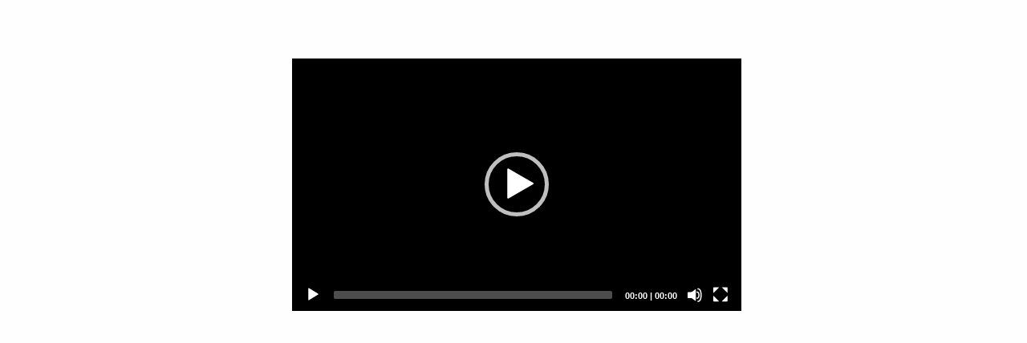

--- FILE ---
content_type: text/html; charset=UTF-8
request_url: http://oldportal1.unimc.it/iro/erasmus+2223/info/02_video-info-day.html?iframe=true&width=700&height=500
body_size: 1264
content:
<!DOCTYPE html><html lang="it"><head><title>info Day Video</title><link rel="shortcut icon" href="/favicon.ico" /><meta http-equiv="Content-type" content="text/html;charset=UTF-8" /><meta name="viewport" content="width=700" /><meta name="description" content="" /><meta name="generator" content="EverWeb 3.6.1 (2598)" /><meta name="buildDate" content="giovedì 10 febbraio 2022" /><meta property="og:url" content="http://oldportal1.unimc.it/iro/erasmus+2223/-Home/Erasmus-Home.html/info/02_video-info-day.html" /><meta property="og:title" content="info Day Video" /><link rel="stylesheet" type="text/css" href="../ew_css/textstyles.css?3727329416" /><link rel="stylesheet" type="text/css" href="../ew_css/responsive.css?3727329416" /><script src="//ajax.googleapis.com/ajax/libs/jquery/2.1.3/jquery.min.js"></script>
<script type="text/javascript">
if (typeof jQuery == 'undefined')
{
 document.write(unescape("%3Cscript src='../ew_js/jquery.min.js' type='text/javascript'%3E%3C/script%3E"));
}
</script><script type="text/javascript" src="../ew_js/mediaelement-and-player.min.js"></script><link rel="stylesheet" type="text/css" href="../ew_css/mediaelementplayer.min.css" /><style type="text/css">a img {border:0px;}body {background-color: #FFFEFE;margin: 0px auto;}div.container {margin: 0px auto;width: 700px;height: 500px;background-color: #FFFEFE;}mediaelementwrapper video { width: 100% !important;}</style></head><body><div class="container" style="height:500px"><div class="content" data-minheight="500"><div style="position:relative"><div style="left:73.5px;top:72.5px;height:315px;width:560px;position: absolute;z-index: 0;" id="custom-background-0"><!--560-->
	<video id="video0" width="100%" height="315" poster="">
	
	<source type="video/mp4" src="ewExternalFiles/Intervento%20Enrico.mov" />
 <!-- WebM/VP8 for Firefox4, Opera, and Chrome -->
 <source type="video/webm" src="" />
 <!-- Ogg/Vorbis for older Firefox and Opera versions -->
 <source type="video/ogg" src="" />
	</video>	
<script>
$(document).ready(function() {
$('#video0').mediaelementplayer( {
 features: ['playpause','progress','current','duration','tracks','volume','fullscreen'],
 enableKeyboard: true,
 pauseOtherPlayers: true,
 keyActions: []
 
});

vol = 5;

switch (vol)
{
case 0:
	$volume = '0.0';
	break;
case 10:
	$volume = '1.0';
	break;
default:
	$volume = '0.' + vol;
	break;
}

video = document.getElementById('video0');
video.setVolume($volume);
video.setMuted(false);

});
</script></div></div></div><footer data-top='500' data-height='0'></footer></div></body></html>

--- FILE ---
content_type: text/css
request_url: http://oldportal1.unimc.it/iro/erasmus+2223/ew_css/textstyles.css?3727329416
body_size: 4360
content:
.para1{font-size: 0; text-align:right; padding-bottom:2px; margin-top:0px; padding-top:0px;}
.Style2{font-family:  'HelveticaNeue', 'Helvetica Neue' ,'Arial' ,sans-serif ;
 font-size: 15px; 
 color: #FFFCFA;
 word-wrap: break-word;}
.Style3{font-family:  'HelveticaNeue-Bold', 'Helvetica Neue' ,'Arial' ,sans-serif ;
 font-size: 15px; 
 font-weight:700; 
 color: #FFFCFA;
 word-wrap: break-word;}
.para4{font-size: 0; text-align:left; padding-bottom:11px; margin-top:0px; padding-top:0px;}
.Style5{font-family:  'Impact' ,'Arial' ,sans-serif ;
 font-size: 30px; 
 font-weight:700; 
 color: #A7A7A7;
 word-wrap: break-word;}
.Style6{font-family:  'Impact' ,'Arial' ,sans-serif ;
 font-size: 39px; 
 font-weight:700; 
 color: #F49738;
 word-wrap: break-word;}
.Style7{font-family:  'Impact' ,'Arial' ,sans-serif ;
 font-size: 28px; 
 font-weight:700; 
 color: #F49738;
 word-wrap: break-word;}
.Style8{font-family:  'Impact' ,'Arial' ,sans-serif ;
 font-size: 30px; 
 font-weight:700; 
 color: #F49738;
 word-wrap: break-word;}
.para9{font-size: 0; text-align:center; padding-bottom:0px; margin-top:0px; padding-top:0px;}
.Style10{font-family:  'HelveticaNeue-Medium', 'Helvetica Neue' ,'Arial' ,sans-serif ;
 font-size: 18px; 
 font-weight:500; 
 word-wrap: break-word;}
.Style11{font-family:  'Helvetica-Bold', 'Helvetica' ,sans-serif ;
 font-size: 48px; 
 font-weight:700; 
 color: #FEFFFF;
 letter-spacing: 0.01em; 
 word-wrap: break-word;}
.Style12{font-family:  'Helvetica' ,sans-serif ;
 font-size: 36px; 
 word-wrap: break-word;}
.Style13{font-family:  'Helvetica-Bold', 'Helvetica' ,sans-serif ;
 font-size: 18px; 
 font-weight:700; 
 word-wrap: break-word;}
.para14{font-size: 0; text-align:left; padding-bottom:0px; margin-top:0px; padding-top:0px;}
.Style15{font-family:  'Helvetica' ,sans-serif ;
 font-size: 18px; 
 word-wrap: break-word;}
.para16{font-size: 0; text-align:center; padding-bottom:11px; margin-top:0px; padding-top:0px;}
.Style17{font-family:  'Helvetica-Bold', 'Helvetica' ,sans-serif ;
 font-size: 18px; 
 font-weight:700; 
 color: #584D4C;
 letter-spacing: 0.03em; 
 word-wrap: break-word;}
.Style18{font-family:  'Helvetica-Bold', 'Helvetica' ,sans-serif ;
 font-size: 24px; 
 font-weight:700; 
 color: #584D4C;
 word-wrap: break-word;}
.Style19{font-family:  'Helvetica-Bold', 'Helvetica' ,sans-serif ;
 font-size: 14px; 
 font-weight:700; 
 color: #584D4C;
 word-wrap: break-word;}
.Style20{font-family:  'Calibri' ,'Arial' ,sans-serif ;
 font-size: 11px; 
 font-weight:700; 
 word-wrap: break-word;}
.Style21{font-family:  'Calibri' ,'Arial' ,sans-serif ;
 font-size: 11px; 
 margin:0;
 word-wrap: break-word;}
.Style22{font-family:  'Helvetica' ,sans-serif ;
 font-size: 11px; 
 word-wrap: break-word;}
.Style23{font-family:  'Helvetica' ,sans-serif ;
 font-size: 11px; 
 font-weight:700; 
 word-wrap: break-word;}
.Style24{font-family:  'Helvetica' ,sans-serif ;
 font-size: 11px; 
 margin:0;
 word-wrap: break-word;}
.Style25{font-family:  'Helvetica' ,sans-serif ;
 font-size: 11px; 
 font-weight:700; 
 font-style: italic;
 word-wrap: break-word;}
.Style26{font-family:  'Helvetica' ,sans-serif ;
 font-size: 11px; 
 font-style: italic;
 word-wrap: break-word;}
.Style27{font-family:  'Helvetica-Bold', 'Helvetica' ,sans-serif ;
 font-size: 11px; 
 font-weight:700; 
 word-wrap: break-word;}
.para28{font-size: 0; text-align:right; padding-bottom:0px; margin-top:0px; padding-top:0px;}
.Style29{font-family:  'Helvetica-Bold', 'Helvetica' ,sans-serif ;
 font-size: 13px; 
 font-weight:700; 
 color: #584D4C;
 word-wrap: break-word;}
.Style30{font-family:  'Helvetica-Bold', 'Helvetica' ,sans-serif ;
 font-size: 48px; 
 font-weight:700; 
 color: #C31A00;
 word-wrap: break-word;}
.Style31{font-family:  'Helvetica-Bold', 'Helvetica' ,sans-serif ;
 font-size: 12px; 
 font-weight:700; 
 word-wrap: break-word;}
.Style32{font-family:  'Helvetica' ,sans-serif ;
 font-size: 72px; 
 word-wrap: break-word;}
.Style33{font-family:  'Helvetica' ,sans-serif ;
 font-size: 72px; 
 color: #F49738;
 word-wrap: break-word;}
.Style34{font-family:  'Helvetica-Bold', 'Helvetica' ,sans-serif ;
 font-size: 12px; 
 font-weight:700; 
 color: #F49738;
 word-wrap: break-word;}
.Style35{font-family:  'Times-Roman', 'Times' ,serif ;
 font-size: 14px; 
 margin:0;
 word-wrap: break-word;}
.Style36{font-family:  'Times-Roman', 'Times' ,serif ;
 font-size: 14px; 
 word-wrap: break-word;}
.Style37{font-family:  'Times-Bold', 'Times' ,serif ;
 font-size: 14px; 
 font-weight:700; 
 word-wrap: break-word;}
.linkStyle_38{font-family:  'Times-Roman', 'Times' ,serif ;
 font-size: 14px; 
 color: #0432FF;
 text-decoration: underline; 
 /* 0 0 0 #00F900 #FEFB00 #FF2600 */
 word-wrap: break-word;}
.linkStyle_38:visited{color:#FEFB00; text-decoration:underline;}
.linkStyle_38:hover{color:#FF2600; text-decoration:underline;}
.Style41{font-family:  'Helvetica' ,sans-serif ;
 font-size: 12px; 
 color: #584D4C;
 word-wrap: break-word;}
.Style42{font-family:  'HelveticaNeue-Bold', 'Helvetica Neue' ,'Arial' ,sans-serif ;
 font-size: 13px; 
 font-weight:700; 
 opacity: 0.; 
 filter:alpha(opacity=0);
 word-wrap: break-word;}
.Style43{font-family:  'HelveticaNeue-Medium', 'Helvetica Neue' ,'Arial' ,sans-serif ;
 font-size: 13px; 
 font-weight:500; 
 opacity: 0.; 
 filter:alpha(opacity=0);
 word-wrap: break-word;}
.Style44{font-family:  'Helvetica' ,sans-serif ;
 font-size: 13px; 
 word-wrap: break-word;}
.Style45{font-family:  'Helvetica' ,sans-serif ;
 font-size: 13px; 
 margin:0;
 word-wrap: break-word;}
.Style46{font-family:  'Helvetica-Bold', 'Helvetica' ,sans-serif ;
 font-size: 72px; 
 font-weight:700; 
 color: #F39637;
 word-wrap: break-word;}
.Style47{font-family:  'HelveticaNeue-Bold', 'Helvetica Neue' ,'Arial' ,sans-serif ;
 font-size: 13px; 
 font-weight:700; 
 word-wrap: break-word;}
.Style48{font-family:  'HelveticaNeue-Medium', 'Helvetica Neue' ,'Arial' ,sans-serif ;
 font-size: 13px; 
 font-weight:500; 
 word-wrap: break-word;}
.Style49{font-family:  'Helvetica-Bold', 'Helvetica' ,sans-serif ;
 font-size: 72px; 
 font-weight:700; 
 word-wrap: break-word;}
.Style50{font-family:  'Times-Bold', 'Times' ,serif ;
 font-size: 24px; 
 font-weight:700; 
 word-wrap: break-word;}
.Style51{font-family:  'Times-Bold', 'Times' ,serif ;
 font-size: 24px; 
 font-weight:700; 
 color: #C31A00;
 word-wrap: break-word;}
.para52{font-size: 0; text-align:center; padding-bottom:3px; margin-top:0px; padding-top:0px;}
.Style53{font-family:  'Times-BoldItalic', 'Times' ,serif ;
 font-size: 14px; 
 font-weight:700; 
 font-style: italic;
 word-wrap: break-word;}
.Style54{font-family:  'Times-Bold', 'Times' ,serif ;
 font-size: 14px; 
 font-weight:700; 
 color: #C31A00;
 word-wrap: break-word;}
.Style55{font-family:  'Times-Bold', 'Times' ,serif ;
 font-size: 18px; 
 font-weight:700; 
 word-wrap: break-word;}
.Style56{font-family:  'Times-Roman', 'Times' ,serif ;
 font-size: 12px; 
 word-wrap: break-word;}
.Style57{font-family:  'Times-Roman', 'Times' ,serif ;
 font-size: 12px; 
 margin:0;
 word-wrap: break-word;}
.para58{font-size: 0; text-align:left; padding-bottom:5px; margin-top:0px; padding-top:0px;}
.linkStyle_59{font-family:  'Times-Roman', 'Times' ,serif ;
 font-size: 12px; 
 font-weight:700; 
 color: #0432FF;
 text-decoration: underline; 
 /* 1 0 0 #00F900 #FEFB00 #FF2600 */
 word-wrap: break-word;}
.linkStyle_59:visited{color:#FEFB00; text-decoration:underline;}
.linkStyle_59:hover{color:#FF2600; text-decoration:underline;}
.Style62{font-family:  'Times New Roman' ,serif ;
 font-size: 12px; 
 word-wrap: break-word;}
.linkStyle_63{font-family:  'Times New Roman' ,serif ;
 font-size: 12px; 
 font-weight:700; 
 color: #0432FF;
 text-decoration: underline; 
 /* 1 0 0 #CBCBCB #942092 #FF2600 */
 word-wrap: break-word;}
.linkStyle_63:visited{color:#FEFB00; text-decoration:underline;}
.linkStyle_63:hover{color:#FF2600; text-decoration:underline;}
.Style66{font-family:  'Times New Roman' ,serif ;
 font-size: 12px; 
 font-weight:700; 
 word-wrap: break-word;}
.Style67{font-family:  'Times-Roman', 'Times' ,serif ;
 font-size: 12px; 
 font-weight:700; 
 text-decoration: underline;
 word-wrap: break-word;}
.Style68{font-family:  'Times New Roman' ,serif ;
 font-size: 12px; 
 font-weight:700; 
 text-decoration: underline;
 color: #A76485;
 word-wrap: break-word;}
.linkStyle_69{font-family:  'Times New Roman' ,serif ;
 font-size: 12px; 
 color: #0432FF;
 text-decoration: none; 
 /* 1 0 0 #CBCBCB #942092 #FF2600 */
 word-wrap: break-word;}
.linkStyle_69:visited{color:#FEFB00; text-decoration:underline;}
.linkStyle_69:hover{color:#FF2600; text-decoration:underline;}
.Style72{font-family:  'Times New Roman' ,serif ;
 font-size: 12px; 
 margin:0;
 word-wrap: break-word;}
.Style73{font-family:  'Calibri' ,'Arial' ,sans-serif ;
 font-size: 12px; 
 word-wrap: break-word;}
.Style74{font-family:  'Helvetica' ,sans-serif ;
 font-size: 15px; 
 text-decoration: underline;
 color: #0067D9;
 word-wrap: break-word;}
.linkStyle_75{font-family:  'Calibri' ,'Arial' ,sans-serif ;
 font-size: 12px; 
 margin:0;
 text-decoration: underline;
 color: #0432FF;
 word-wrap: break-word;}
.linkStyle_75:visited{color:#FEFB00; text-decoration:underline;}
.linkStyle_75:hover{color:#FF2600; text-decoration:underline;}
.Style78{font-family:  'Times-Bold', 'Times' ,serif ;
 font-size: 12px; 
 font-weight:700; 
 word-wrap: break-word;}
.Style79{font-family:  'Times-Bold', 'Times' ,serif ;
 font-size: 12px; 
 font-weight:700; 
 color: #C31A00;
 word-wrap: break-word;}
.Style80{font-family:  'Times-Roman', 'Times' ,serif ;
 font-size: 18px; 
 word-wrap: break-word;}
.Style81{font-family:  'Times-Roman', 'Times' ,serif ;
 font-size: 18px; 
 margin:0;
 word-wrap: break-word;}
.Style82{font-family:  'Times-Bold', 'Times' ,serif ;
 font-size: 24px; 
 font-weight:700; 
 margin:0;
 word-wrap: break-word;}
.Style83{font-family:  'Times-BoldItalic', 'Times' ,serif ;
 font-size: 18px; 
 font-weight:700; 
 font-style: italic;
 word-wrap: break-word;}
.Style84{font-family:  'Times-Bold', 'Times' ,serif ;
 font-size: 18px; 
 font-weight:700; 
 color: #C31A00;
 word-wrap: break-word;}
.Style85{font-family:  'Times-Roman', 'Times' ,serif ;
 font-size: 13px; 
 margin:0;
 word-wrap: break-word;}
.Style86{font-family:  'Times-Bold', 'Times' ,serif ;
 font-size: 18px; 
 font-weight:700; 
 margin:0;
 color: #C31A00;
 word-wrap: break-word;}
.Style87{font-family:  'Times-Bold', 'Times' ,serif ;
 font-size: 14px; 
 font-weight:700; 
 margin:0;
 color: #C31A00;
 word-wrap: break-word;}
.Style88{font-family:  'Helvetica' ,sans-serif ;
 font-size: 18px; 
 margin:0;
 word-wrap: break-word;}
.Style89{font-family:  'Helvetica' ,sans-serif ;
 font-size: 16px; 
 word-wrap: break-word;}
.Style90{font-family:  'Helvetica-Bold', 'Helvetica' ,sans-serif ;
 font-size: 16px; 
 font-weight:700; 
 word-wrap: break-word;}
.Style91{font-family:  'Calibri' ,'Arial' ,sans-serif ;
 font-size: 18px; 
 font-weight:700; 
 margin:0;
 color: #C31A00;
 word-wrap: break-word;}
.Style92{font-family:  'Helvetica-Bold', 'Helvetica' ,sans-serif ;
 font-size: 13px; 
 font-weight:700; 
 word-wrap: break-word;}
.Style93{font-family:  'Helvetica' ,sans-serif ;
 font-size: 12px; 
 word-wrap: break-word;}
.Style94{font-family:  'Helvetica' ,sans-serif ;
 font-size: 12px; 
 margin:0;
 word-wrap: break-word;}
.Style95{font-family:  'Helvetica-Bold', 'Helvetica' ,sans-serif ;
 font-size: 22px; 
 font-weight:700; 
 word-wrap: break-word;}
.Style96{font-family:  'Helvetica-Bold', 'Helvetica' ,sans-serif ;
 font-size: 12px; 
 font-weight:700; 
 color: #584D4C;
 word-wrap: break-word;}
.Style97{font-family:  'Helvetica' ,sans-serif ;
 font-size: 96px; 
 font-weight:700; 
 color: #FEFFFF;
 word-wrap: break-word;}
.para98{font-size: 0; text-align:left; padding-bottom:10px; margin-top:0px; padding-top:0px;}
.Style99{font-family:  'Helvetica-Bold', 'Helvetica' ,sans-serif ;
 font-size: 14px; 
 font-weight:700; 
 color: #FEFFFF;
 word-wrap: break-word;}
.Style100{font-family:  'Calibri' ,'Arial' ,sans-serif ;
 font-size: 12px; 
 color: #C31A00;
 word-wrap: break-word;}
.Style101{font-family:  'Calibri' ,'Arial' ,sans-serif ;
 font-size: 12px; 
 text-decoration: underline;
 color: #C31A00;
 word-wrap: break-word;}
.Style102{font-family:  'Calibri' ,'Arial' ,sans-serif ;
 font-size: 12px; 
 font-style: italic;
 text-decoration: underline;
 color: #C31A00;
 word-wrap: break-word;}
.Style103{font-family:  'Calibri' ,'Arial' ,sans-serif ;
 font-size: 12px; 
 font-weight:700; 
 font-style: italic;
 text-decoration: underline;
 color: #C31A00;
 word-wrap: break-word;}
.Style104{font-family:  'Calibri' ,'Arial' ,sans-serif ;
 font-size: 12px; 
 font-weight:700; 
 font-style: italic;
 text-decoration: underline;
 word-wrap: break-word;}
.Style105{font-family:  'Calibri' ,'Arial' ,sans-serif ;
 font-size: 12px; 
 font-weight:700; 
 font-style: italic;
 margin:0;
 text-decoration: underline;
 word-wrap: break-word;}
.Style106{font-family:  'Helvetica' ,sans-serif ;
 font-size: 14px; 
 word-wrap: break-word;}
.Style107{font-family:  'Helvetica' ,sans-serif ;
 font-size: 14px; 
 margin:0;
 word-wrap: break-word;}
.Style108{font-family:  'Helvetica' ,sans-serif ;
 font-size: 14px; 
 font-weight:700; 
 text-decoration: underline;
 word-wrap: break-word;}
.Style109{font-family:  'Helvetica' ,sans-serif ;
 font-size: 14px; 
 font-weight:700; 
 margin:0;
 text-decoration: underline;
 word-wrap: break-word;}
.Style110{font-family:  'Helvetica' ,sans-serif ;
 font-size: 13px; 
 color: #FE2500;
 word-wrap: break-word;}
.Style111{font-family:  'Helvetica' ,sans-serif ;
 font-size: 13px; 
 font-weight:700; 
 word-wrap: break-word;}
.Style112{font-family:  'Helvetica' ,sans-serif ;
 font-size: 13px; 
 font-style: italic;
 word-wrap: break-word;}
.Style113{font-family:  'Helvetica' ,sans-serif ;
 font-size: 12px; 
 font-style: italic;
 margin:0;
 word-wrap: break-word;}
.Style114{font-family:  'Helvetica' ,sans-serif ;
 font-size: 13px; 
 font-weight:700; 
 color: #C31A00;
 word-wrap: break-word;}
.Style115{font-family:  'Helvetica' ,sans-serif ;
 font-size: 13px; 
 color: #C31A00;
 word-wrap: break-word;}
.Style116{font-family:  'Helvetica' ,sans-serif ;
 font-size: 13px; 
 font-style: italic;
 color: #C31A00;
 word-wrap: break-word;}
.Style117{font-family:  'Helvetica' ,sans-serif ;
 font-size: 13px; 
 margin:0;
 color: #C31A00;
 word-wrap: break-word;}
.Style118{font-family:  'Helvetica' ,sans-serif ;
 font-size: 12px; 
 font-weight:700; 
 word-wrap: break-word;}
.linkStyle_119{font-family:  'Helvetica' ,sans-serif ;
 font-size: 12px; 
 margin:0;
 text-decoration: underline;
 color: #0068D9;
 word-wrap: break-word;}
.linkStyle_119:visited{color:#FEFB00; text-decoration:underline;}
.linkStyle_119:hover{color:#FF2600; text-decoration:underline;}
.Style122{font-family:  'Helvetica' ,sans-serif ;
 font-size: 45px; 
 color: #584D4C;
 word-wrap: break-word;}
.Style123{font-family:  'Helvetica' ,sans-serif ;
 font-size: 14px; 
 font-weight:700; 
 text-decoration: underline;
 color: #C31A00;
 word-wrap: break-word;}
.Style124{font-family:  'Calibri' ,'Arial' ,sans-serif ;
 font-size: 12px; 
 font-weight:700; 
 word-wrap: break-word;}
.Style125{font-family:  'Helvetica' ,sans-serif ;
 font-size: 18px; 
 font-weight:700; 
 word-wrap: break-word;}
.Style126{font-family:  'TimesNewRomanPSMT', 'Times New Roman' ,serif ;
 font-size: 18px; 
 font-weight:700; 
 margin:0;
 word-wrap: break-word;}
.Style127{font-family:  'Calibri' ,'Arial' ,sans-serif ;
 font-size: 18px; 
 word-wrap: break-word;}
.Style128{font-family:  'Helvetica-Bold', 'Helvetica' ,sans-serif ;
 font-size: 96px; 
 font-weight:700; 
 color: #FEFFFF;
 word-wrap: break-word;}
.Style129{font-family:  'Helvetica-Bold', 'Helvetica' ,sans-serif ;
 font-size: 96px; 
 font-weight:700; 
 margin:0;
 color: #FEFFFF;
 word-wrap: break-word;}
.Style130{font-family:  'Helvetica' ,sans-serif ;
 font-size: 12px; 
 font-weight:700; 
 color: #584D4B;
 word-wrap: break-word;}
.Style131{font-family:  'Helvetica' ,sans-serif ;
 font-size: 24px; 
 font-weight:700; 
 word-wrap: break-word;}
.Style132{font-family:  'Helvetica' ,sans-serif ;
 font-size: 12px; 
 background-color: #FEFEFF; 
 word-wrap: break-word;}
.linkStyle_133{font-family:  'Helvetica' ,sans-serif ;
 font-size: 12px; 
 font-weight:700; 
 color: #0432FF;
 text-decoration: underline; 
 /* 0 0 0 #00F900 #FEFB00 #FF2600 */
 background-color: #FEFEFF; 
 word-wrap: break-word;}
.linkStyle_133:visited{color:#FEFB00; text-decoration:underline;}
.linkStyle_133:hover{color:#FF2600; text-decoration:underline;}
.Style136{font-family:  'Helvetica' ,sans-serif ;
 font-size: 12px; 
 font-weight:700; 
 text-decoration: underline;
 background-color: #FEFEFF; 
 word-wrap: break-word;}
.Style137{font-family:  'Helvetica' ,sans-serif ;
 font-size: 12px; 
 text-decoration: underline;
 background-color: #FEFEFF; 
 word-wrap: break-word;}
.linkStyle_138{font-family:  'Helvetica' ,sans-serif ;
 font-size: 12px; 
 color: #0432FF;
 text-decoration: underline; 
 /* 0 0 0 #00F900 #FEFB00 #FF2600 */
 background-color: #FEFEFF; 
 word-wrap: break-word;}
.linkStyle_138:visited{color:#FEFB00; text-decoration:underline;}
.linkStyle_138:hover{color:#FF2600; text-decoration:underline;}
.Style141{font-family:  'Helvetica' ,sans-serif ;
 font-size: 12px; 
 text-decoration: underline;
 background-color: #FEFFFF; 
 word-wrap: break-word;}
.Style142{font-family:  'Helvetica' ,sans-serif ;
 font-size: 12px; 
 background-color: #FEFFFF; 
 word-wrap: break-word;}
.linkStyle_143{font-family:  'Helvetica' ,sans-serif ;
 font-size: 12px; 
 margin:0;
 background-color: #FEFEFF; 
 word-wrap: break-word;}
.linkStyle_143:visited{color:#FEFB00; text-decoration:underline;}
.linkStyle_143:hover{color:#FF2600; text-decoration:underline;}
.Style146{font-family:  'Helvetica' ,sans-serif ;
 font-size: 12px; 
 font-style: italic;
 text-decoration: underline;
 background-color: #FEFEFF; 
 word-wrap: break-word;}
.Style147{font-family:  'Helvetica' ,sans-serif ;
 font-size: 12px; 
 font-weight:700; 
 background-color: #FEFEFF; 
 word-wrap: break-word;}
.Style148{font-family:  'Helvetica' ,sans-serif ;
 font-size: 10px; 
 background-color: #FEFEFF; 
 word-wrap: break-word;}
.Style149{font-family:  'Helvetica' ,sans-serif ;
 font-size: 10px; 
 margin:0;
 background-color: #FEFEFF; 
 word-wrap: break-word;}
.Style150{font-family:  'Helvetica-Bold', 'Helvetica' ,sans-serif ;
 font-size: 12px; 
 font-weight:700; 
 background-color: #FEFEFF; 
 word-wrap: break-word;}
.linkStyle_151{font-family:  'Helvetica-Bold', 'Helvetica' ,sans-serif ;
 font-size: 12px; 
 font-weight:700; 
 margin:0;
 background-color: #FEFEFF; 
 word-wrap: break-word;}
.linkStyle_151:visited{color:#FEFB00; text-decoration:underline;}
.linkStyle_151:hover{color:#FF2600; text-decoration:underline;}
.Style154{font-family:  'Helvetica' ,sans-serif ;
 font-size: 10px; 
 font-weight:700; 
 margin:0;
 background-color: #FEFEFF; 
 word-wrap: break-word;}
.Style155{font-family:  'Helvetica' ,sans-serif ;
 font-size: 10px; 
 font-weight:700; 
 background-color: #FEFEFF; 
 word-wrap: break-word;}
.Style156{font-family:  'Helvetica' ,sans-serif ;
 font-size: 10px; 
 background-color: #FEFFFF; 
 word-wrap: break-word;}
.Style157{font-family:  'Helvetica' ,sans-serif ;
 font-size: 11px; 
 font-weight:700; 
 background-color: #FEFEFF; 
 word-wrap: break-word;}
.Style158{font-family:  'Calibri' ,'Arial' ,sans-serif ;
 font-size: 13px; 
 font-weight:700; 
 word-wrap: break-word;}
.Style159{font-family:  'Calibri' ,'Arial' ,sans-serif ;
 font-size: 12px; 
 font-weight:700; 
 margin:0;
 text-decoration: underline;
 word-wrap: break-word;}
.Style160{font-family:  'Helvetica-Bold', 'Helvetica' ,sans-serif ;
 font-size: 12px; 
 font-weight:700; 
 margin:0;
 text-decoration: underline;
 word-wrap: break-word;}
.Style161{font-family:  'Calibri' ,'Arial' ,sans-serif ;
 font-size: 12px; 
 font-weight:700; 
 margin:0;
 word-wrap: break-word;}
.Style162{font-family:  'Calibri' ,'Arial' ,sans-serif ;
 font-size: 12px; 
 text-decoration: underline;
 word-wrap: break-word;}
.Style163{font-family:  'Verdana-Bold', 'Verdana' ,sans-serif ;
 font-size: 12px; 
 font-weight:700; 
 text-decoration: underline;
 word-wrap: break-word;}
.Style164{font-family:  'Calibri' ,'Arial' ,sans-serif ;
 font-size: 12px; 
 font-style: italic;
 text-decoration: underline;
 word-wrap: break-word;}
.Style165{font-family:  'Calibri' ,'Arial' ,sans-serif ;
 font-size: 12px; 
 font-style: italic;
 margin:0;
 text-decoration: underline;
 word-wrap: break-word;}
.Style166{font-family:  'Helvetica' ,sans-serif ;
 font-size: 13px; 
 text-decoration: underline;
 word-wrap: break-word;}
.linkStyle_167{font-family:  'Helvetica' ,sans-serif ;
 font-size: 12px; 
 color: #0432FF;
 text-decoration: none; 
 /* 1 0 0 #CBCBCB #942092 #FF2600 */
 word-wrap: break-word;}
.linkStyle_167:visited{color:#FEFB00; text-decoration:underline;}
.linkStyle_167:hover{color:#FF2600; text-decoration:underline;}
.Style170{font-family:  'Helvetica' ,sans-serif ;
 font-size: 12px; 
 margin:0;
 color: #584D4C;
 word-wrap: break-word;}
.Style171{font-family:  'Helvetica-Bold', 'Helvetica' ,sans-serif ;
 font-size: 24px; 
 font-weight:700; 
 word-wrap: break-word;}
.Style172{font-family:  'Calibri' ,'Arial' ,sans-serif ;
 font-size: 18px; 
 font-weight:700; 
 word-wrap: break-word;}
.linkStyle_173{font-family:  'Calibri' ,'Arial' ,sans-serif ;
 font-size: 12px; 
 font-weight:700; 
 margin:0;
 text-decoration: underline;
 color: #0432FF;
 word-wrap: break-word;}
.linkStyle_173:visited{color:#FEFB00; text-decoration:underline;}
.linkStyle_173:hover{color:#FF2600; text-decoration:underline;}
.Style176{font-family:  'Helvetica-Bold', 'Helvetica' ,sans-serif ;
 font-size: 14px; 
 font-weight:700; 
 text-decoration: underline;
 word-wrap: break-word;}
.Style177{font-family:  'Helvetica-Bold', 'Helvetica' ,sans-serif ;
 font-size: 14px; 
 font-weight:700; 
 margin:0;
 text-decoration: underline;
 word-wrap: break-word;}
.Style178{font-family:  'Helvetica-Bold', 'Helvetica' ,sans-serif ;
 font-size: 13px; 
 font-weight:700; 
 color: #C31A00;
 word-wrap: break-word;}
.Style179{font-family:  'Helvetica-Bold', 'Helvetica' ,sans-serif ;
 font-size: 36px; 
 font-weight:700; 
 color: #584D4C;
 word-wrap: break-word;}
.Style180{font-family:  'Helvetica-Bold', 'Helvetica' ,sans-serif ;
 font-size: 36px; 
 font-weight:700; 
 color: #C31A00;
 word-wrap: break-word;}
.Style181{font-family:  'Helvetica-Bold', 'Helvetica' ,sans-serif ;
 font-size: 20px; 
 font-weight:700; 
 color: #584D4C;
 word-wrap: break-word;}
.Style182{font-family:  'Helvetica-Bold', 'Helvetica' ,sans-serif ;
 font-size: 20px; 
 font-weight:700; 
 color: #C31A00;
 word-wrap: break-word;}
.Style183{font-family:  'Helvetica' ,sans-serif ;
 font-size: 15px; 
 background-color: #FEFEFF; 
 word-wrap: break-word;}
.Style184{font-family:  'Helvetica' ,sans-serif ;
 font-size: 15px; 
 margin:0;
 background-color: #FEFEFF; 
 word-wrap: break-word;}
.Style185{font-family:  'Helvetica' ,sans-serif ;
 font-size: 15px; 
 font-weight:700; 
 background-color: #FEFEFF; 
 word-wrap: break-word;}
.Style186{font-family:  'Helvetica' ,sans-serif ;
 font-size: 15px; 
 text-decoration: underline;
 background-color: #FEFEFF; 
 word-wrap: break-word;}
.Style187{font-family:  'Helvetica' ,sans-serif ;
 font-size: 15px; 
 font-weight:700; 
 text-decoration: underline;
 background-color: #FEFEFF; 
 word-wrap: break-word;}
.Style188{font-family:  'Helvetica' ,sans-serif ;
 font-size: 15px; 
 background-color: #FEFFFF; 
 word-wrap: break-word;}
.Style189{font-family:  'Helvetica' ,sans-serif ;
 font-size: 15px; 
 font-weight:700; 
 background-color: #FEFFFF; 
 word-wrap: break-word;}
.Style190{font-family:  'Helvetica-Oblique', 'Helvetica' ,sans-serif ;
 font-size: 15px; 
 font-weight:700; 
 font-style: oblique;
 background-color: #FEFFFF; 
 word-wrap: break-word;}
.Style191{font-family:  'Helvetica-Oblique', 'Helvetica' ,sans-serif ;
 font-size: 15px; 
 font-weight:700; 
 font-style: oblique;
 text-decoration: underline;
 background-color: #FEFFFF; 
 word-wrap: break-word;}
.Style192{font-family:  'Helvetica' ,sans-serif ;
 font-size: 12px; 
 font-weight:700; 
 text-decoration: underline;
 background-color: #FEFFFF; 
 word-wrap: break-word;}
.Style193{font-family:  'Helvetica-BoldOblique', 'Helvetica' ,sans-serif ;
 font-size: 18px; 
 font-weight:700; 
 font-style: oblique;
 word-wrap: break-word;}
.Style194{font-family:  'Helvetica-Oblique', 'Helvetica' ,sans-serif ;
 font-size: 12px; 
 font-style: oblique;
 word-wrap: break-word;}
.Style195{font-family:  'Helvetica-Bold', 'Helvetica' ,sans-serif ;
 font-size: 18px; 
 font-weight:700; 
 text-decoration: underline;
 word-wrap: break-word;}
.Style196{font-family:  'Helvetica' ,sans-serif ;
 font-size: 18px; 
 font-weight:700; 
 text-decoration: underline;
 background-color: #FEFFFF; 
 word-wrap: break-word;}
.Style197{font-family:  'Helvetica' ,sans-serif ;
 font-size: 18px; 
 text-decoration: underline;
 background-color: #FEFFFF; 
 word-wrap: break-word;}
.Style198{font-family:  'Helvetica-Bold', 'Helvetica' ,sans-serif ;
 font-size: 15px; 
 font-weight:700; 
 color: #C31A00;
 background-color: #FEFFFF; 
 word-wrap: break-word;}
.Style199{font-family:  'Helvetica' ,sans-serif ;
 font-size: 12px; 
 color: #C31A00;
 word-wrap: break-word;}
.linkStyle_200{font-family:  'Helvetica' ,sans-serif ;
 font-size: 12px; 
 color: #0432FF;
 text-decoration: underline; 
 /* 1 0 0 #CBCBCB #942092 #FF2600 */
 word-wrap: break-word;}
.linkStyle_200:visited{color:#FEFB00; text-decoration:underline;}
.linkStyle_200:hover{color:#FF2600; text-decoration:underline;}
.Style203{font-family:  'Arial' ,sans-serif ;
 font-size: 12px; 
 font-weight:700; 
 word-wrap: break-word;}
.Style204{font-family:  'HelveticaNeue-Bold', 'Helvetica Neue' ,'Arial' ,sans-serif ;
 font-size: 90px; 
 font-weight:700; 
 color: #FEFFFF;
 word-wrap: break-word;}
.Style205{font-family:  'Helvetica-Bold', 'Helvetica' ,sans-serif ;
 font-size: 22px; 
 font-weight:700; 
 margin:0;
 word-wrap: break-word;}
.Style206{font-family:  'Helvetica' ,sans-serif ;
 font-size: 22px; 
 word-wrap: break-word;}
.Style207{font-family:  'Helvetica' ,sans-serif ;
 font-size: 18px; 
 font-weight:700; 
 color: #584D4B;
 background-color: #FEFEFF; 
 word-wrap: break-word;}
.Style208{font-family:  'Helvetica' ,sans-serif ;
 font-size: 18px; 
 font-weight:700; 
 text-decoration: underline;
 color: #584D4B;
 background-color: #FEFEFF; 
 word-wrap: break-word;}
.Style209{font-family:  'Helvetica' ,sans-serif ;
 font-size: 12px; 
 color: #584D4B;
 background-color: #FEFFFF; 
 word-wrap: break-word;}
.Style210{font-family:  'Helvetica' ,sans-serif ;
 font-size: 14px; 
 font-weight:700; 
 color: #584D4B;
 background-color: #FEFEFF; 
 word-wrap: break-word;}
.Style211{font-family:  'Helvetica' ,sans-serif ;
 font-size: 12px; 
 color: #584D4B;
 background-color: #FEFEFF; 
 word-wrap: break-word;}
.para212{font-size: 0; text-align:center; padding-bottom:6px; margin-top:0px; padding-top:0px;}
.linkStyle_213{font-family:  'Helvetica' ,sans-serif ;
 font-size: 12px; 
 color: #0432FF;
 text-decoration: underline; 
 /* 1 0 0 #CBCBCB #942092 #FF2600 */
 background-color: #FEFEFF; 
 word-wrap: break-word;}
.linkStyle_213:visited{color:#FEFB00; text-decoration:underline;}
.linkStyle_213:hover{color:#FF2600; text-decoration:underline;}
.linkStyle_216{font-family:  'Helvetica' ,sans-serif ;
 font-size: 12px; 
 margin:0;
 text-decoration: underline;
 color: #584D4B;
 background-color: #FEFEFF; 
 word-wrap: break-word;}
.linkStyle_216:visited{color:#FEFB00; text-decoration:underline;}
.linkStyle_216:hover{color:#FF2600; text-decoration:underline;}
.Style219{font-family:  'Helvetica-Oblique', 'Helvetica' ,sans-serif ;
 font-size: 12px; 
 font-style: oblique;
 color: #584D4C;
 word-wrap: break-word;}
.Style220{font-family:  'Helvetica-Bold', 'Helvetica' ,sans-serif ;
 font-size: 12px; 
 font-weight:700; 
 text-decoration: underline;
 color: #584D4C;
 word-wrap: break-word;}
.Style221{font-family:  'Helvetica-Bold', 'Helvetica' ,sans-serif ;
 font-size: 30px; 
 font-weight:700; 
 color: #584D4C;
 word-wrap: break-word;}
.Style222{font-family:  'Helvetica' ,sans-serif ;
 font-size: 18px; 
 font-weight:700; 
 color: #584D4B;
 word-wrap: break-word;}
.Style223{font-family:  'Helvetica-Bold', 'Helvetica' ,sans-serif ;
 font-size: 14px; 
 font-weight:700; 
 word-wrap: break-word;}
.Style224{font-family:  'Helvetica-Bold', 'Helvetica' ,sans-serif ;
 font-size: 14px; 
 font-weight:700; 
 margin:0;
 word-wrap: break-word;}
.Style225{font-family:  'ArialMT', 'Arial' ,sans-serif ;
 font-size: 12px; 
 word-wrap: break-word;}
.Style226{font-family:  'Helvetica' ,sans-serif ;
 font-size: 10px; 
 word-wrap: break-word;}
.Style227{font-family:  'HelveticaNeue-Bold', 'Helvetica Neue' ,'Arial' ,sans-serif ;
 font-size: 12px; 
 font-weight:700; 
 word-wrap: break-word;}
.Style228{font-family:  'Helvetica' ,sans-serif ;
 font-size: 12px; 
 color: #FEFFFF;
 word-wrap: break-word;}
.Style229{font-family:  'HelveticaNeue-Bold', 'Helvetica Neue' ,'Arial' ,sans-serif ;
 font-size: 12px; 
 font-weight:700; 
 margin:0;
 word-wrap: break-word;}
.para230{font-size: 0; text-align:left; padding-bottom:2px; margin-top:0px; padding-top:0px;}
.Style231{font-family:  'Arial-BoldMT', 'Arial' ,sans-serif ;
 font-size: 96px; 
 font-weight:700; 
 letter-spacing: 0.01em; 
 word-wrap: break-word;}
.Style232{font-family:  'Helvetica-Bold', 'Helvetica' ,sans-serif ;
 font-size: 24px; 
 font-weight:700; 
 color: #FEFFFF;
 opacity: 0.5; 
 filter:alpha(opacity=50);
 letter-spacing: 0.03em; 
 word-wrap: break-word;}
.para233{font-size: 0; text-align:center; padding-bottom:4px; margin-top:0px; padding-top:0px;}
.Style234{font-family:  'Helvetica-Bold', 'Helvetica' ,sans-serif ;
 font-size: 10px; 
 font-weight:700; 
 word-wrap: break-word;}
.Style235{font-family:  'Helvetica-Bold', 'Helvetica' ,sans-serif ;
 font-size: 24px; 
 font-weight:700; 
 letter-spacing: 0.03em; 
 word-wrap: break-word;}
.para236{font-size: 0; text-align:center; padding-bottom:2px; margin-top:0px; padding-top:0px;}
.para237{font-size: 0; text-align:center; padding-bottom:10px; margin-top:0px; padding-top:0px;}
.linkStyle_238{font-family:  'Helvetica' ,sans-serif ;
 font-size: 12px; 
 color: #0432FF;
 text-decoration: underline; 
 /* 0 0 0 #00F900 #FEFB00 #FF2600 */
 word-wrap: break-word;}
.linkStyle_238:visited{color:#FEFB00; text-decoration:underline;}
.linkStyle_238:hover{color:#FF2600; text-decoration:underline;}
.Style241{font-family:  'Helvetica-Bold', 'Helvetica' ,sans-serif ;
 font-size: 13px; 
 font-weight:700; 
 margin:0;
 color: #584D4C;
 word-wrap: break-word;}
.Style242{font-family:  'Helvetica-Bold', 'Helvetica' ,sans-serif ;
 font-size: 13px; 
 font-weight:700; 
 margin:0;
 word-wrap: break-word;}
.Style243{font-family:  'Helvetica-Oblique', 'Helvetica' ,sans-serif ;
 font-size: 13px; 
 font-style: oblique;
 margin:0;
 word-wrap: break-word;}
.Style244{font-family:  'Helvetica-Oblique', 'Helvetica' ,sans-serif ;
 font-size: 13px; 
 font-style: oblique;
 text-decoration: underline;
 word-wrap: break-word;}
.linkStyle_245{font-family:  'Helvetica-Bold', 'Helvetica' ,sans-serif ;
 font-size: 12px; 
 font-weight:700; 
 color: #003BB3;
 text-decoration: underline; 
 /* 0 0 0 #00F900 #FEFB00 #FF2600 */
 word-wrap: break-word;}
.linkStyle_245:visited{color:#FEFB00; text-decoration:underline;}
.linkStyle_245:hover{color:#FF2600; text-decoration:underline;}
.linkStyle_248{font-family:  'Helvetica' ,sans-serif ;
 font-size: 12px; 
 color: #003BB3;
 text-decoration: underline; 
 /* 0 0 0 #00F900 #FEFB00 #FF2600 */
 word-wrap: break-word;}
.linkStyle_248:visited{color:#FEFB00; text-decoration:underline;}
.linkStyle_248:hover{color:#FF2600; text-decoration:underline;}
.linkStyle_251{font-family:  'Helvetica-Bold', 'Helvetica' ,sans-serif ;
 font-size: 12px; 
 font-weight:700; 
 margin:0;
 word-wrap: break-word;}
.linkStyle_251:visited{color:#FEFB00; text-decoration:underline;}
.linkStyle_251:hover{color:#FF2600; text-decoration:underline;}
.Style254{font-family:  'Helvetica-Bold', 'Helvetica' ,sans-serif ;
 font-size: 13px; 
 font-weight:700; 
 text-decoration: underline;
 color: #00B200;
 word-wrap: break-word;}
.Style255{font-family:  'Helvetica-Bold', 'Helvetica' ,sans-serif ;
 font-size: 12px; 
 font-weight:700; 
 color: #C31A00;
 word-wrap: break-word;}
.Style256{font-family:  'Helvetica' ,sans-serif ;
 font-size: 24px; 
 word-wrap: break-word;}
.Style257{font-family:  'Helvetica-Bold', 'Helvetica' ,sans-serif ;
 font-size: 24px; 
 font-weight:700; 
 color: #FEFFFF;
 letter-spacing: 0.03em; 
 word-wrap: break-word;}
.Style258{font-family:  'Helvetica-Bold', 'Helvetica' ,sans-serif ;
 font-size: 18px; 
 font-weight:700; 
 color: #584D4C;
 word-wrap: break-word;}
.Style259{font-family:  'Helvetica-Bold', 'Helvetica' ,sans-serif ;
 font-size: 13px; 
 font-weight:700; 
 opacity: 0.5; 
 filter:alpha(opacity=50);
 word-wrap: break-word;}
.Style260{font-family:  'Helvetica-Bold', 'Helvetica' ,sans-serif ;
 font-size: 10px; 
 font-weight:700; 
 opacity: 0.5; 
 filter:alpha(opacity=50);
 word-wrap: break-word;}
.para261{font-size: 0; text-align:left; padding-bottom:4px; margin-top:0px; padding-top:0px;}
.Style262{font-family:  'Helvetica-Bold', 'Helvetica' ,sans-serif ;
 font-size: 14px; 
 font-weight:700; 
 margin:0;
 color: #584D4C;
 word-wrap: break-word;}
.Style263{font-family:  'Helvetica-Bold', 'Helvetica' ,sans-serif ;
 font-size: 10px; 
 font-weight:700; 
 color: #505050;
 word-wrap: break-word;}
.Style264{font-family:  'Helvetica-Bold', 'Helvetica' ,sans-serif ;
 font-size: 10px; 
 font-weight:700; 
 color: #919191;
 word-wrap: break-word;}
.Style265{font-family:  'Helvetica-Bold', 'Helvetica' ,sans-serif ;
 font-size: 10px; 
 font-weight:700; 
 margin:0;
 word-wrap: break-word;}
.linkStyle_266{font-family:  'Helvetica' ,sans-serif ;
 font-size: 12px; 
 color: #000000;
 text-decoration: none; 
 /* 1 0 0 #00F900 #FEFB00 #FF2600 */
 word-wrap: break-word;}
.linkStyle_266:visited{color:#FEFB00; text-decoration:underline;}
.linkStyle_266:hover{color:#FF2600; text-decoration:underline;}
.Style170:visited{color:#FEFB00; text-decoration:underline;}
.Style170:hover{color:#FF2600; text-decoration:underline;}
.Style271{font-family:  'Helvetica' ,sans-serif ;
 font-size: 14px; 
 color: #584D4C;
 word-wrap: break-word;}
.Style272{font-family:  'Helvetica-Bold', 'Helvetica' ,sans-serif ;
 font-size: 36px; 
 font-weight:700; 
 word-wrap: break-word;}
.Style273{font-family:  'Helvetica-Bold', 'Helvetica' ,sans-serif ;
 font-size: 20px; 
 font-weight:700; 
 word-wrap: break-word;}
.Style274{font-family:  'Helvetica' ,sans-serif ;
 font-size: 20px; 
 word-wrap: break-word;}
.Style275{font-family:  'Helvetica-Bold', 'Helvetica' ,sans-serif ;
 font-size: 20px; 
 font-weight:700; 
 color: #FEFFFF;
 word-wrap: break-word;}
.para276{font-size: 0; text-align:left; padding-bottom:11px; padding-top:1px;}
.Style277{font-family:  'Helvetica' ,sans-serif ;
 font-size: 18px; 
 color: #FEFFFF;
 word-wrap: break-word;}
.Style278{font-family:  'Helvetica-Bold', 'Helvetica' ,sans-serif ;
 font-size: 18px; 
 font-weight:700; 
 text-decoration: underline;
 color: #FEFFFF;
 word-wrap: break-word;}
.Style279{font-family:  'Helvetica-Bold', 'Helvetica' ,sans-serif ;
 font-size: 18px; 
 font-weight:700; 
 color: #FEFFFF;
 word-wrap: break-word;}
.Style280{font-family:  'Helvetica-Bold', 'Helvetica' ,sans-serif ;
 font-size: 12px; 
 font-weight:700; 
 color: #FEFFFF;
 word-wrap: break-word;}
.Style281{font-family:  'Helvetica' ,sans-serif ;
 font-size: 14px; 
 margin:0;
 color: #584D4C;
 word-wrap: break-word;}
.Style282{font-family:  'TimesNewRomanPS-BoldMT', 'Times New Roman' ,serif ;
 font-size: 14px; 
 font-weight:700; 
 word-wrap: break-word;}
.para283{font-size: 0; text-align:center; padding-bottom:12px; margin-top:0px; padding-top:0px;}
.para284{font-size: 0; text-align:left; padding-bottom:1px; margin-top:0px; padding-top:0px;}
.Style285{font-family:  'Helvetica' ,sans-serif ;
 font-size: 10px; 
 color: #584D4C;
 word-wrap: break-word;}
.para286{font-size: 0; text-align:center; padding-bottom:21px; margin-top:0px; padding-top:0px;}
.Style287{font-family:  'Helvetica' ,sans-serif ;
 font-size: 24px; 
 letter-spacing: 0.07em; 
 word-wrap: break-word;}
.Style288{font-family:  'HelveticaNeue', 'Helvetica Neue' ,'Arial' ,sans-serif ;
 font-size: 12px; 
 word-wrap: break-word;}
.Style289{font-family:  'HelveticaNeue', 'Helvetica Neue' ,'Arial' ,sans-serif ;
 font-size: 12px; 
 text-decoration: underline;
 word-wrap: break-word;}
.Style290{font-family:  'HelveticaNeue-Medium', 'Helvetica Neue' ,'Arial' ,sans-serif ;
 font-size: 12px; 
 font-weight:500; 
 word-wrap: break-word;}
.Style291{font-family:  'HelveticaNeue-Bold', 'Helvetica Neue' ,'Arial' ,sans-serif ;
 font-size: 24px; 
 font-weight:700; 
 word-wrap: break-word;}
.Style292{font-family:  'HelveticaNeue-Bold', 'Helvetica Neue' ,'Arial' ,sans-serif ;
 font-size: 13px; 
 font-weight:700; 
 color: #C31A00;
 word-wrap: break-word;}
.Style293{font-family:  'HelveticaNeue-Medium', 'Helvetica Neue' ,'Arial' ,sans-serif ;
 font-size: 12px; 
 font-weight:500; 
 color: #C31A00;
 word-wrap: break-word;}
.Style294{font-family:  'HelveticaNeue-Bold', 'Helvetica Neue' ,'Arial' ,sans-serif ;
 font-size: 14px; 
 font-weight:700; 
 word-wrap: break-word;}
.Style295{font-family:  'HelveticaNeue-BoldItalic', 'Helvetica Neue' ,'Arial' ,sans-serif ;
 font-size: 12px; 
 font-weight:700; 
 font-style: italic;
 word-wrap: break-word;}
.Style296{font-family:  'HelveticaNeue-Medium', 'Helvetica Neue' ,'Arial' ,sans-serif ;
 font-size: 12px; 
 font-weight:500; 
 margin:0;
 word-wrap: break-word;}
.linkStyle_297{font-family:  'HelveticaNeue-Medium', 'Helvetica Neue' ,'Arial' ,sans-serif ;
 font-size: 12px; 
 font-weight:500; 
 color: #0432FF;
 text-decoration: underline; 
 /* 0 0 0 #00F900 #FEFB00 #FF2600 */
 word-wrap: break-word;}
.linkStyle_297:visited{color:#FEFB00; text-decoration:underline;}
.linkStyle_297:hover{color:#FF2600; text-decoration:underline;}
.Style300{font-family:  'HelveticaNeue-Bold', 'Helvetica Neue' ,'Arial' ,sans-serif ;
 font-size: 20px; 
 font-weight:700; 
 word-wrap: break-word;}
.Style301{font-family:  'HelveticaNeue-Bold', 'Helvetica Neue' ,'Arial' ,sans-serif ;
 font-size: 12px; 
 font-weight:700; 
 color: #C31A00;
 word-wrap: break-word;}
.Style302{font-family:  'HelveticaNeue-Bold', 'Helvetica Neue' ,'Arial' ,sans-serif ;
 font-size: 12px; 
 font-weight:700; 
 text-decoration: underline;
 color: #C31A00;
 word-wrap: break-word;}
.Style303{font-family:  'HelveticaNeue-Bold', 'Helvetica Neue' ,'Arial' ,sans-serif ;
 font-size: 20px; 
 font-weight:700; 
 margin:0;
 word-wrap: break-word;}
.para304{font-size: 0; text-align:left; padding-bottom:6px; margin-top:0px; padding-top:0px;}
.Style305{font-family:  'ArialMT', 'Arial' ,sans-serif ;
 font-size: 12px; 
 font-weight:700; 
 word-wrap: break-word;}
.Style306{font-family:  'Times-Roman', 'Times' ,serif ;
 font-size: 12px; 
 font-weight:700; 
 word-wrap: break-word;}
.Style307{font-family:  'HelveticaNeue-Bold', 'Helvetica Neue' ,'Arial' ,sans-serif ;
 font-size: 18px; 
 font-weight:700; 
 word-wrap: break-word;}
.linkStyle_308{font-family:  'HelveticaNeue-Bold', 'Helvetica Neue' ,'Arial' ,sans-serif ;
 font-size: 12px; 
 font-weight:700; 
 color: #0432FF;
 text-decoration: underline; 
 /* 0 0 0 #00F900 #FEFB00 #FF2600 */
 word-wrap: break-word;}
.linkStyle_308:visited{color:#FEFB00; text-decoration:underline;}
.linkStyle_308:hover{color:#FF2600; text-decoration:underline;}
.Style311{font-family:  'HelveticaNeue', 'Helvetica Neue' ,'Arial' ,sans-serif ;
 font-size: 12px; 
 margin:0;
 word-wrap: break-word;}
.Style312{font-family:  'HelveticaNeue', 'Helvetica Neue' ,'Arial' ,sans-serif ;
 font-size: 11px; 
 word-wrap: break-word;}
.linkStyle_313{font-family:  'HelveticaNeue', 'Helvetica Neue' ,'Arial' ,sans-serif ;
 font-size: 11px; 
 color: #000000;
 text-decoration: underline; 
 /* 0 0 0 #00F900 #FEFB00 #FF2600 */
 word-wrap: break-word;}
.linkStyle_313:visited{color:#FEFB00; text-decoration:underline;}
.linkStyle_313:hover{color:#FF2600; text-decoration:underline;}
.linkStyle_316{font-family:  'HelveticaNeue', 'Helvetica Neue' ,'Arial' ,sans-serif ;
 font-size: 11px; 
 color: #0432FF;
 text-decoration: underline; 
 /* 0 0 0 #00F900 #FEFB00 #FF2600 */
 word-wrap: break-word;}
.linkStyle_316:visited{color:#FEFB00; text-decoration:underline;}
.linkStyle_316:hover{color:#FF2600; text-decoration:underline;}
.Style319{font-family:  'Helvetica-Bold', 'Helvetica' ,sans-serif ;
 font-size: 14px; 
 font-weight:700; 
 color: #584D4C;
 letter-spacing: -0.01em; 
 word-wrap: break-word;}
.Style320{font-family:  'ArialMT', 'Arial' ,sans-serif ;
 font-size: 11px; 
 font-weight:700; 
 word-wrap: break-word;}
.Style321{font-family:  'ArialMT', 'Arial' ,sans-serif ;
 font-size: 11px; 
 word-wrap: break-word;}
.Style322{font-family:  'HelveticaNeue-Medium', 'Helvetica Neue' ,'Arial' ,sans-serif ;
 font-size: 12px; 
 font-weight:500; 
 margin:0;
 color: #584D4C;
 word-wrap: break-word;}
.Style323{font-family:  'Helvetica-Bold', 'Helvetica' ,sans-serif ;
 font-size: 20px; 
 font-weight:700; 
 letter-spacing: 0.07em; 
 word-wrap: break-word;}
.linkStyle_324{font-family:  'HelveticaNeue-Medium', 'Helvetica Neue' ,'Arial' ,sans-serif ;
 font-size: 12px; 
 font-weight:500; 
 color: #000000;
 text-decoration: underline; 
 /* 0 0 0 #00F900 #FEFB00 #FF2600 */
 word-wrap: break-word;}
.linkStyle_324:visited{color:#FEFB00; text-decoration:underline;}
.linkStyle_324:hover{color:#FF2600; text-decoration:underline;}
.Style327{font-family:  'Helvetica-Bold', 'Helvetica' ,sans-serif ;
 font-size: 15px; 
 font-weight:700; 
 letter-spacing: -0.04em; 
 word-wrap: break-word;}
.Style328{font-family:  'HelveticaNeue-Bold', 'Helvetica Neue' ,'Arial' ,sans-serif ;
 font-size: 12px; 
 font-weight:700; 
 opacity: 1.; 
 filter:alpha(opacity=99);
 word-wrap: break-word;}
.Style329{font-family:  'HelveticaNeue-Medium', 'Helvetica Neue' ,'Arial' ,sans-serif ;
 font-size: 12px; 
 font-weight:500; 
 opacity: 1.; 
 filter:alpha(opacity=99);
 word-wrap: break-word;}
.Style330{font-family:  'HelveticaNeue-Bold', 'Helvetica Neue' ,'Arial' ,sans-serif ;
 font-size: 12px; 
 font-weight:700; 
 color: #FEFFFF;
 word-wrap: break-word;}
.Style331{font-family:  'Helvetica' ,sans-serif ;
 font-size: 14px; 
 text-decoration: underline;
 word-wrap: break-word;}
.linkStyle_332{font-family:  'Helvetica' ,sans-serif ;
 font-size: 11px; 
 color: #0432FF;
 text-decoration: none; 
 /* 1 0 0 #CBCBCB #942092 #FF2600 */
 word-wrap: break-word;}
.linkStyle_332:visited{color:#FEFB00; text-decoration:underline;}
.linkStyle_332:hover{color:#FF2600; text-decoration:underline;}
.linkStyle_335{font-family:  'Helvetica-Bold', 'Helvetica' ,sans-serif ;
 font-size: 12px; 
 font-weight:700; 
 color: #0432FF;
 text-decoration: none; 
 /* 1 0 0 #CBCBCB #942092 #FF2600 */
 word-wrap: break-word;}
.linkStyle_335:visited{color:#FEFB00; text-decoration:underline;}
.linkStyle_335:hover{color:#FF2600; text-decoration:underline;}
.Style338{font-family:  'Helvetica-Bold', 'Helvetica' ,sans-serif ;
 font-size: 20px; 
 font-weight:700; 
 text-decoration: underline;
 color: #C31A00;
 word-wrap: break-word;}
.linkStyle_339{font-family:  'HelveticaNeue-Bold', 'Helvetica Neue' ,'Arial' ,sans-serif ;
 font-size: 14px; 
 font-weight:700; 
 color: #0432FF;
 text-decoration: underline; 
 /* 0 0 0 #00F900 #FEFB00 #FF2600 */
 word-wrap: break-word;}
.linkStyle_339:visited{color:#FEFB00; text-decoration:underline;}
.linkStyle_339:hover{color:#FF2600; text-decoration:underline;}
.linkStyle_342{font-family:  'HelveticaNeue-Bold', 'Helvetica Neue' ,'Arial' ,sans-serif ;
 font-size: 14px; 
 font-weight:700; 
 color: #000000;
 text-decoration: underline; 
 /* 0 1 0 #00F900 #FEFB00 #FF2600 */
 word-wrap: break-word;}
.linkStyle_342:visited{color:#FEFB00; text-decoration:none;}
.linkStyle_342:hover{color:#FF2600; text-decoration:none;}
.Style345{font-family:  'HelveticaNeue-Italic', 'Helvetica Neue' ,'Arial' ,sans-serif ;
 font-size: 10px; 
 font-style: italic;
 word-wrap: break-word;}
.Style346{font-family:  'HelveticaNeue-BoldItalic', 'Helvetica Neue' ,'Arial' ,sans-serif ;
 font-size: 10px; 
 font-weight:700; 
 font-style: italic;
 word-wrap: break-word;}
.Style347{font-family:  'Arial-BoldMT', 'Arial' ,sans-serif ;
 font-size: 48px; 
 font-weight:700; 
 letter-spacing: 0.01em; 
 word-wrap: break-word;}
.Style348{font-family:  'HelveticaNeue-Medium', 'Helvetica Neue' ,'Arial' ,sans-serif ;
 font-size: 11px; 
 font-weight:500; 
 word-wrap: break-word;}
.Style349{font-family:  'HelveticaNeue-Medium', 'Helvetica Neue' ,'Arial' ,sans-serif ;
 font-size: 11px; 
 font-weight:500; 
 margin:0;
 word-wrap: break-word;}
.linkStyle_350{font-family:  'HelveticaNeue-Medium', 'Helvetica Neue' ,'Arial' ,sans-serif ;
 font-size: 11px; 
 font-weight:500; 
 color: #0432FF;
 text-decoration: underline; 
 /* 0 0 0 #00F900 #FEFB00 #FF2600 */
 word-wrap: break-word;}
.linkStyle_350:visited{color:#FEFB00; text-decoration:underline;}
.linkStyle_350:hover{color:#FF2600; text-decoration:underline;}
.Style353{font-family:  'HelveticaNeue-Italic', 'Helvetica Neue' ,'Arial' ,sans-serif ;
 font-size: 11px; 
 font-style: italic;
 margin:0;
 word-wrap: break-word;}
.Style354{font-family:  'HelveticaNeue-Bold', 'Helvetica Neue' ,'Arial' ,sans-serif ;
 font-size: 11px; 
 font-weight:700; 
 word-wrap: break-word;}
.Style355{font-family:  'HelveticaNeue-Italic', 'Helvetica Neue' ,'Arial' ,sans-serif ;
 font-size: 11px; 
 font-style: italic;
 word-wrap: break-word;}
.Style356{font-family:  'Helvetica-Bold', 'Helvetica' ,sans-serif ;
 font-size: 10px; 
 font-weight:700; 
 color: #584D4C;
 word-wrap: break-word;}
.Style357{font-family:  'HelveticaNeue-Bold', 'Helvetica Neue' ,'Arial' ,sans-serif ;
 font-size: 48px; 
 font-weight:700; 
 word-wrap: break-word;}
.Style358{font-family:  'Arial' ,sans-serif ;
 font-size: 12px; 
 color: #FEFFFF;
 word-wrap: break-word;}
.Style359{font-family:  'ArialMT', 'Arial' ,sans-serif ;
 font-size: 19px; 
 color: #5E5E5E;
 word-wrap: break-word;}
.Style360{font-family:  'ArialMT', 'Arial' ,sans-serif ;
 font-size: 13px; 
 color: #656565;
 word-wrap: break-word;}
.Style361{font-family:  'ArialMT', 'Arial' ,sans-serif ;
 font-size: 17px; 
 color: #FEFFFF;
 word-wrap: break-word;}
.Style362{font-family:  'ArialMT', 'Arial' ,sans-serif ;
 font-size: 28px; 
 color: #FEFFFF;
 word-wrap: break-word;}
.Style363{font-family:  'ArialMT', 'Arial' ,sans-serif ;
 font-size: 19px; 
 color: #FEFFFF;
 word-wrap: break-word;}
.Style364{font-family:  'ArialMT', 'Arial' ,sans-serif ;
 font-size: 23px; 
 color: #797979;
 word-wrap: break-word;}
.Style365{font-family:  'ArialMT', 'Arial' ,sans-serif ;
 font-size: 14px; 
 color: #656565;
 word-wrap: break-word;}
a.outerlink{text-decoration:none}
.animhidden{opacity: 0}
.animvisible{opacity: 1}
.Style369{font-family:  'Helvetica-Bold', 'Helvetica' ,sans-serif ;
 font-size: 48px; 
 font-weight:700; 
 color: #FFFEFE;
 letter-spacing: 0.01em; 
 word-wrap: break-word;}
.Style370{font-family:  'Helvetica' ,sans-serif ;
 font-size: 96px; 
 font-weight:700; 
 color: #FFFEFE;
 word-wrap: break-word;}
.Style371{font-family:  'Helvetica-Bold', 'Helvetica' ,sans-serif ;
 font-size: 14px; 
 font-weight:700; 
 color: #FFFEFE;
 word-wrap: break-word;}
.Style372{font-family:  'Helvetica-Bold', 'Helvetica' ,sans-serif ;
 font-size: 96px; 
 font-weight:700; 
 color: #FFFEFE;
 word-wrap: break-word;}
.Style373{font-family:  'Helvetica-Bold', 'Helvetica' ,sans-serif ;
 font-size: 96px; 
 font-weight:700; 
 margin:0;
 color: #FFFEFE;
 word-wrap: break-word;}
.Style374{font-family:  'HelveticaNeue-Bold', 'Helvetica Neue' ,'Arial' ,sans-serif ;
 font-size: 90px; 
 font-weight:700; 
 color: #FFFEFE;
 word-wrap: break-word;}
.Style375{font-family:  'Helvetica' ,sans-serif ;
 font-size: 12px; 
 color: #FFFEFE;
 word-wrap: break-word;}
.Style376{font-family:  'Helvetica-Bold', 'Helvetica' ,sans-serif ;
 font-size: 24px; 
 font-weight:700; 
 color: #FFFEFE;
 opacity: 0.5; 
 filter:alpha(opacity=50);
 letter-spacing: 0.03em; 
 word-wrap: break-word;}
.Style377{font-family:  'Helvetica-Bold', 'Helvetica' ,sans-serif ;
 font-size: 24px; 
 font-weight:700; 
 color: #FFFEFE;
 letter-spacing: 0.03em; 
 word-wrap: break-word;}
.Style378{font-family:  'Helvetica-Bold', 'Helvetica' ,sans-serif ;
 font-size: 20px; 
 font-weight:700; 
 color: #FFFEFE;
 word-wrap: break-word;}
.Style379{font-family:  'HelveticaNeue-Bold', 'Helvetica Neue' ,'Arial' ,sans-serif ;
 font-size: 12px; 
 font-weight:700; 
 color: #FFFEFE;
 word-wrap: break-word;}
.Style380{font-family:  'Helvetica-Bold', 'Helvetica' ,sans-serif ;
 font-size: 18px; 
 font-weight:700; 
 color: #FFFEFE;
 word-wrap: break-word;}
.Style381{font-family:  'Arial' ,sans-serif ;
 font-size: 12px; 
 color: #FFFEFE;
 word-wrap: break-word;}
.Style382{font-family:  'ArialMT', 'Arial' ,sans-serif ;
 font-size: 17px; 
 color: #FFFEFE;
 word-wrap: break-word;}
.Style383{font-family:  'ArialMT', 'Arial' ,sans-serif ;
 font-size: 28px; 
 color: #FFFEFE;
 word-wrap: break-word;}
.Style384{font-family:  'ArialMT', 'Arial' ,sans-serif ;
 font-size: 19px; 
 color: #FFFEFE;
 word-wrap: break-word;}
.Style385{font-family:  'TimesNewRomanPS-ItalicMT', 'Times New Roman' ,serif ;
 font-size: 14px; 
 font-style: italic;
 word-wrap: break-word;}
.linkStyle_386{font-family:  'Calibri' ,'Arial' ,sans-serif ;
 font-size: 12px; 
 color: #0432FF;
 text-decoration: none; 
 /* 1 0 0 #CBCBCB #942092 #FF2600 */
 word-wrap: break-word;}
.linkStyle_386:visited{color:#FEFB00; text-decoration:underline;}
.linkStyle_386:hover{color:#FF2600; text-decoration:underline;}
.Style389{font-family:  'Helvetica' ,sans-serif ;
 font-size: 15px; 
 background-color: #FFFEFE; 
 word-wrap: break-word;}
.Style390{font-family:  'Helvetica' ,sans-serif ;
 font-size: 15px; 
 font-weight:700; 
 background-color: #FFFEFE; 
 word-wrap: break-word;}
.Style391{font-family:  'Helvetica-Oblique', 'Helvetica' ,sans-serif ;
 font-size: 15px; 
 font-weight:700; 
 font-style: oblique;
 background-color: #FFFEFE; 
 word-wrap: break-word;}
.Style392{font-family:  'Helvetica-Oblique', 'Helvetica' ,sans-serif ;
 font-size: 15px; 
 font-weight:700; 
 font-style: oblique;
 text-decoration: underline;
 background-color: #FFFEFE; 
 word-wrap: break-word;}
.Style393{font-family:  'Helvetica' ,sans-serif ;
 font-size: 12px; 
 font-weight:700; 
 text-decoration: underline;
 background-color: #FFFEFE; 
 word-wrap: break-word;}
.Style394{font-family:  'Helvetica' ,sans-serif ;
 font-size: 18px; 
 font-weight:700; 
 text-decoration: underline;
 background-color: #FFFEFE; 
 word-wrap: break-word;}
.Style395{font-family:  'Helvetica' ,sans-serif ;
 font-size: 18px; 
 text-decoration: underline;
 background-color: #FFFEFE; 
 word-wrap: break-word;}
.Style396{font-family:  'Helvetica-Bold', 'Helvetica' ,sans-serif ;
 font-size: 15px; 
 font-weight:700; 
 color: #C31A00;
 background-color: #FFFEFE; 
 word-wrap: break-word;}
.Style397{font-family:  'Helvetica' ,sans-serif ;
 font-size: 12px; 
 color: #584D4B;
 background-color: #FFFEFE; 
 word-wrap: break-word;}
.Style398{font-family:  'Helvetica' ,sans-serif ;
 font-size: 18px; 
 color: #FFFEFE;
 word-wrap: break-word;}
.Style399{font-family:  'Helvetica-Bold', 'Helvetica' ,sans-serif ;
 font-size: 18px; 
 font-weight:700; 
 text-decoration: underline;
 color: #FFFEFE;
 word-wrap: break-word;}
.Style400{font-family:  'Helvetica-Bold', 'Helvetica' ,sans-serif ;
 font-size: 12px; 
 font-weight:700; 
 color: #FFFEFE;
 word-wrap: break-word;}
.Style401{font-family:  'Helvetica' ,sans-serif ;
 font-size: 10px; 
 background-color: #FFFEFE; 
 word-wrap: break-word;}
.Style402{font-family:  'HelveticaNeue-Bold', 'Helvetica Neue' ,'Arial' ,sans-serif ;
 font-size: 64px; 
 font-weight:700; 
 color: #FFFEFE;
 word-wrap: break-word;}
.Style403{font-family:  'Times-BoldItalic', 'Times' ,serif ;
 font-size: 16px; 
 font-weight:700; 
 font-style: italic;
 word-wrap: break-word;}
.Style404{font-family:  'Times-Bold', 'Times' ,serif ;
 font-size: 16px; 
 font-weight:700; 
 color: #C31A00;
 word-wrap: break-word;}
.Style405{font-family:  'Arial-BoldMT', 'Arial' ,sans-serif ;
 font-size: 18px; 
 font-weight:700; 
 text-decoration: underline;
 word-wrap: break-word;}
.Style406{font-family:  'Arial-BoldMT', 'Arial' ,sans-serif ;
 font-size: 16px; 
 font-weight:700; 
 text-decoration: underline;
 word-wrap: break-word;}
.Style407{font-family:  'Helvetica' ,sans-serif ;
 font-size: 48px; 
 word-wrap: break-word;}
.Style408{font-family:  'Helvetica-Bold', 'Helvetica' ,sans-serif ;
 font-size: 10px; 
 font-weight:700; 
 color: #EC220A;
 word-wrap: break-word;}
.Style409{font-family:  'HelveticaNeue-Bold', 'Helvetica Neue' ,'Arial' ,sans-serif ;
 font-size: 12px; 
 font-weight:700; 
 color: #00B200;
 word-wrap: break-word;}
.Style410{font-family:  'Helvetica' ,sans-serif ;
 font-size: 12px; 
 text-decoration: underline;
 background-color: #FFFEFE; 
 word-wrap: break-word;}
.Style411{font-family:  'Helvetica' ,sans-serif ;
 font-size: 12px; 
 background-color: #FFFEFE; 
 word-wrap: break-word;}
.Style412{font-family:  'Helvetica-Bold', 'Helvetica' ,sans-serif ;
 font-size: 13px; 
 font-weight:700; 
 color: #C31A00;
 opacity: 0.5; 
 filter:alpha(opacity=50);
 word-wrap: break-word;}
.Style413{font-family:  'Helvetica' ,sans-serif ;
 font-size: 12px; 
 opacity: 0.5; 
 filter:alpha(opacity=50);
 word-wrap: break-word;}
.Style414{font-family:  'HelveticaNeue-Bold', 'Helvetica Neue' ,'Arial' ,sans-serif ;
 font-size: 14px; 
 font-weight:700; 
 color: #B41700;
 word-wrap: break-word;}
.Style415{font-family:  'Arial-BoldMT', 'Arial' ,sans-serif ;
 font-size: 18px; 
 font-weight:700; 
 margin:0;
 text-decoration: underline;
 word-wrap: break-word;}
.Style416{font-family:  'Helvetica-Bold', 'Helvetica' ,sans-serif ;
 font-size: 12px; 
 font-weight:700; 
 opacity: 0.7; 
 filter:alpha(opacity=70);
 word-wrap: break-word;}
.Style417{font-family:  'Helvetica-Oblique', 'Helvetica' ,sans-serif ;
 font-size: 12px; 
 font-style: oblique;
 text-decoration: underline;
 color: #584D4C;
 word-wrap: break-word;}
.Style418{font-family:  'HelveticaNeue', 'Helvetica Neue' ,'Arial' ,sans-serif ;
 font-size: 15px; 
 font-weight:normal; 
 color: #FFFCFA;
 word-wrap: break-word;}
.Style419{font-family:  'Helvetica-Bold', 'Helvetica' ,sans-serif ;
 font-size: 10px; 
 font-weight:700; 
 color: #C41A00;
 word-wrap: break-word;}
.Style420{font-family:  'Helvetica' ,sans-serif ;
 font-size: 11px; 
 font-weight:normal; 
 margin:0;
 word-wrap: break-word;}
.Style421{font-family:  'Helvetica' ,sans-serif ;
 font-size: 11px; 
 font-weight:normal; 
 word-wrap: break-word;}
.linkStyle_422{font-family:  'Helvetica' ,sans-serif ;
 font-size: 11px; 
 font-weight:normal; 
 color: #0432FF;
 text-decoration: none; 
 /* 1 0 0 #CBCBCB #942092 #FF2600 */
 word-wrap: break-word;}
.linkStyle_422:visited{color:#FEFB00; text-decoration:underline;}
.linkStyle_422:hover{color:#FF2600; text-decoration:underline;}
.Style425{font-family:  'Helvetica' ,sans-serif ;
 font-size: 12px; 
 font-weight:normal; 
 word-wrap: break-word;}
.Style426{font-family:  'HelveticaNeue-Medium', 'Helvetica Neue' ,'Arial' ,sans-serif ;
 font-size: 9px; 
 font-weight:500; 
 word-wrap: break-word;}
.Style427{font-family:  'HelveticaNeue-Bold', 'Helvetica Neue' ,'Arial' ,sans-serif ;
 font-size: 9px; 
 font-weight:700; 
 word-wrap: break-word;}
.linkStyle_428{font-family:  'HelveticaNeue-Bold', 'Helvetica Neue' ,'Arial' ,sans-serif ;
 font-size: 9px; 
 font-weight:700; 
 color: #0432FF;
 text-decoration: underline; 
 /* 0 0 0 #00F900 #FEFB00 #FF2600 */
 word-wrap: break-word;}
.linkStyle_428:visited{color:#FEFB00; text-decoration:underline;}
.linkStyle_428:hover{color:#FF2600; text-decoration:underline;}
.Style431{font-family:  'Helvetica Neue' ,'Arial' ,sans-serif ;
 font-size: 9px; 
 font-weight:normal; 
 word-wrap: break-word;}
.Style432{font-family:  'Helvetica Neue' ,'Arial' ,sans-serif ;
 font-size: 9px; 
 font-weight:700; 
 word-wrap: break-word;}
.Style433{font-family:  'Helvetica Neue' ,'Arial' ,sans-serif ;
 font-size: 9px; 
 font-weight:normal; 
 margin:0;
 word-wrap: break-word;}
.linkStyle_434{font-family:  'Helvetica Neue' ,'Arial' ,sans-serif ;
 font-size: 9px; 
 font-weight:700; 
 color: #0432FF;
 text-decoration: none; 
 /* 1 0 0 #CBCBCB #942092 #FF2600 */
 word-wrap: break-word;}
.linkStyle_434:visited{color:#FEFB00; text-decoration:underline;}
.linkStyle_434:hover{color:#FF2600; text-decoration:underline;}
.linkStyle_437{font-family:  'Helvetica Neue' ,'Arial' ,sans-serif ;
 font-size: 9px; 
 font-weight:700; 
 color: #0432FF;
 text-decoration: underline; 
 /* 1 0 0 #CBCBCB #942092 #FF2600 */
 word-wrap: break-word;}
.linkStyle_437:visited{color:#FEFB00; text-decoration:underline;}
.linkStyle_437:hover{color:#FF2600; text-decoration:underline;}
.Style440{font-family:  'Helvetica Neue' ,'Arial' ,sans-serif ;
 font-size: 9px; 
 font-weight:700; 
 text-decoration: underline;
 word-wrap: break-word;}
.linkStyle_441{font-family:  'Helvetica Neue' ,'Arial' ,sans-serif ;
 font-size: 9px; 
 font-weight:normal; 
 color: #0432FF;
 text-decoration: underline; 
 /* 1 0 0 #CBCBCB #942092 #FF2600 */
 word-wrap: break-word;}
.linkStyle_441:visited{color:#FEFB00; text-decoration:underline;}
.linkStyle_441:hover{color:#FF2600; text-decoration:underline;}
.Style444{font-family:  'Helvetica Neue' ,'Arial' ,sans-serif ;
 font-size: 9px; 
 font-weight:700; 
 color: #C41A00;
 word-wrap: break-word;}
.Style445{font-family:  'HelveticaNeue-Bold', 'Helvetica Neue' ,'Arial' ,sans-serif ;
 font-size: 9px; 
 font-weight:700; 
 margin:0;
 word-wrap: break-word;}
.Style446{font-family:  'Helvetica Neue' ,'Arial' ,sans-serif ;
 font-size: 9px; 
 font-weight:normal; 
 font-style: italic;
 word-wrap: break-word;}
.Style447{font-family:  'Helvetica Neue' ,'Arial' ,sans-serif ;
 font-size: 9px; 
 font-weight:700; 
 font-style: italic;
 word-wrap: break-word;}
.Style448{font-family:  'Helvetica Neue' ,'Arial' ,sans-serif ;
 font-size: 1px; 
 font-weight:normal; 
 margin:0;
 word-wrap: break-word;}
.linkStyle_449{font-family:  'Helvetica-Bold', 'Helvetica' ,sans-serif ;
 font-size: 12px; 
 font-weight:700; 
 color: #0432FF;
 text-decoration: underline; 
 /* 0 0 0 #00F900 #FEFB00 #FF2600 */
 word-wrap: break-word;}
.linkStyle_449:visited{color:#FEFB00; text-decoration:underline;}
.linkStyle_449:hover{color:#FF2600; text-decoration:underline;}
.Style452{font-family:  'Helvetica' ,sans-serif ;
 font-size: 12px; 
 font-weight:normal; 
 margin:0;
 word-wrap: break-word;}
.Style453{font-family:  'Helvetica-Oblique', 'Helvetica' ,sans-serif ;
 font-size: 12px; 
 font-weight:normal; 
 font-style: oblique;
 color: #584D4C;
 word-wrap: break-word;}
.Style454{font-family:  'Helvetica' ,sans-serif ;
 font-size: 16px; 
 font-weight:normal; 
 color: #584D4C;
 word-wrap: break-word;}
.Style455{font-family:  'Helvetica' ,sans-serif ;
 font-size: 14px; 
 font-weight:normal; 
 color: #584D4C;
 word-wrap: break-word;}
.Style456{font-family:  'Helvetica' ,sans-serif ;
 font-size: 14px; 
 font-weight:normal; 
 margin:0;
 color: #584D4C;
 word-wrap: break-word;}
.linkStyle_457{font-family:  'Helvetica-Bold', 'Helvetica' ,sans-serif ;
 font-size: 14px; 
 font-weight:700; 
 color: #0432FF;
 text-decoration: none; 
 /* 1 0 0 #CBCBCB #942092 #FF2600 */
 word-wrap: break-word;}
.linkStyle_457:visited{color:#FEFB00; text-decoration:underline;}
.linkStyle_457:hover{color:#FF2600; text-decoration:underline;}
.linkStyle_460{font-family:  'Helvetica-Bold', 'Helvetica' ,sans-serif ;
 font-size: 18px; 
 font-weight:700; 
 color: #0432FF;
 text-decoration: none; 
 /* 1 0 0 #CBCBCB #942092 #FF2600 */
 word-wrap: break-word;}
.linkStyle_460:visited{color:#FEFB00; text-decoration:underline;}
.linkStyle_460:hover{color:#FF2600; text-decoration:underline;}
.linkStyle_463{font-family:  'Helvetica-Bold', 'Helvetica' ,sans-serif ;
 font-size: 24px; 
 font-weight:700; 
 color: #0432FF;
 text-decoration: none; 
 /* 1 0 0 #CBCBCB #942092 #FF2600 */
 word-wrap: break-word;}
.linkStyle_463:visited{color:#FEFB00; text-decoration:underline;}
.linkStyle_463:hover{color:#FF2600; text-decoration:underline;}
.linkStyle_466{font-family:  'Helvetica' ,sans-serif ;
 font-size: 16px; 
 font-weight:normal; 
 color: #0432FF;
 text-decoration: underline; 
 /* 0 0 0 #00F900 #FEFB00 #FF2600 */
 word-wrap: break-word;}
.linkStyle_466:visited{color:#FEFB00; text-decoration:underline;}
.linkStyle_466:hover{color:#FF2600; text-decoration:underline;}
.Style469{font-family:  'Helvetica' ,sans-serif ;
 font-size: 16px; 
 font-weight:normal; 
 margin:0;
 color: #584D4C;
 word-wrap: break-word;}
.Style470{font-family:  'Helvetica' ,sans-serif ;
 font-size: 12px; 
 font-weight:normal; 
 margin:0;
 color: #584D4C;
 word-wrap: break-word;}
.Style471{font-family:  'Helvetica-Bold', 'Helvetica' ,sans-serif ;
 font-size: 13px; 
 font-weight:700; 
 opacity: 1.; 
 filter:alpha(opacity=99);
 word-wrap: break-word;}
.Style472{font-family:  'Helvetica-Bold', 'Helvetica' ,sans-serif ;
 font-size: 10px; 
 font-weight:700; 
 opacity: 1.; 
 filter:alpha(opacity=99);
 word-wrap: break-word;}
.Style473{font-family:  'Helvetica' ,sans-serif ;
 font-size: 12px; 
 font-weight:normal; 
 color: #584D4C;
 word-wrap: break-word;}
.Style474{font-family:  'Helvetica' ,sans-serif ;
 font-size: 12px; 
 font-weight:normal; 
 text-decoration: underline;
 background-color: #FEFEFF; 
 word-wrap: break-word;}
.Style475{font-family:  'Helvetica' ,sans-serif ;
 font-size: 12px; 
 font-weight:normal; 
 font-style: italic;
 text-decoration: underline;
 background-color: #FEFEFF; 
 word-wrap: break-word;}
.Style476{font-family:  'Helvetica' ,sans-serif ;
 font-size: 10px; 
 font-weight:normal; 
 background-color: #FEFEFF; 
 word-wrap: break-word;}
.Style477{font-family:  'Helvetica' ,sans-serif ;
 font-size: 10px; 
 font-weight:normal; 
 margin:0;
 background-color: #FEFEFF; 
 word-wrap: break-word;}
.Style478{font-family:  'Helvetica' ,sans-serif ;
 font-size: 10px; 
 font-weight:normal; 
 background-color: #FFFEFE; 
 word-wrap: break-word;}